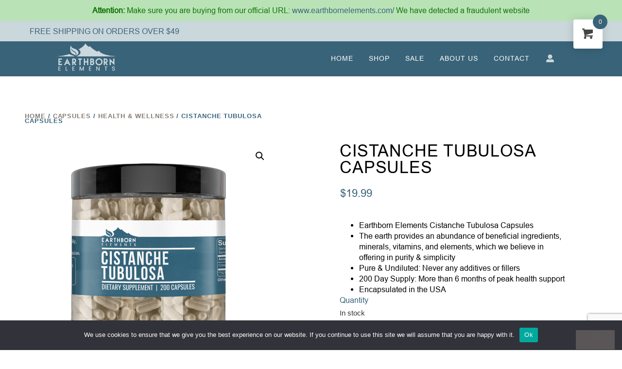

--- FILE ---
content_type: text/html; charset=utf-8
request_url: https://www.google.com/recaptcha/api2/anchor?ar=1&k=6Ldz2F0qAAAAALvLt_14hdTelxapEQ7RBvjpQiKS&co=aHR0cHM6Ly9lYXJ0aGJvcm5lbGVtZW50cy5jb206NDQz&hl=en&v=PoyoqOPhxBO7pBk68S4YbpHZ&size=invisible&anchor-ms=20000&execute-ms=30000&cb=kd073hw90ds
body_size: 48758
content:
<!DOCTYPE HTML><html dir="ltr" lang="en"><head><meta http-equiv="Content-Type" content="text/html; charset=UTF-8">
<meta http-equiv="X-UA-Compatible" content="IE=edge">
<title>reCAPTCHA</title>
<style type="text/css">
/* cyrillic-ext */
@font-face {
  font-family: 'Roboto';
  font-style: normal;
  font-weight: 400;
  font-stretch: 100%;
  src: url(//fonts.gstatic.com/s/roboto/v48/KFO7CnqEu92Fr1ME7kSn66aGLdTylUAMa3GUBHMdazTgWw.woff2) format('woff2');
  unicode-range: U+0460-052F, U+1C80-1C8A, U+20B4, U+2DE0-2DFF, U+A640-A69F, U+FE2E-FE2F;
}
/* cyrillic */
@font-face {
  font-family: 'Roboto';
  font-style: normal;
  font-weight: 400;
  font-stretch: 100%;
  src: url(//fonts.gstatic.com/s/roboto/v48/KFO7CnqEu92Fr1ME7kSn66aGLdTylUAMa3iUBHMdazTgWw.woff2) format('woff2');
  unicode-range: U+0301, U+0400-045F, U+0490-0491, U+04B0-04B1, U+2116;
}
/* greek-ext */
@font-face {
  font-family: 'Roboto';
  font-style: normal;
  font-weight: 400;
  font-stretch: 100%;
  src: url(//fonts.gstatic.com/s/roboto/v48/KFO7CnqEu92Fr1ME7kSn66aGLdTylUAMa3CUBHMdazTgWw.woff2) format('woff2');
  unicode-range: U+1F00-1FFF;
}
/* greek */
@font-face {
  font-family: 'Roboto';
  font-style: normal;
  font-weight: 400;
  font-stretch: 100%;
  src: url(//fonts.gstatic.com/s/roboto/v48/KFO7CnqEu92Fr1ME7kSn66aGLdTylUAMa3-UBHMdazTgWw.woff2) format('woff2');
  unicode-range: U+0370-0377, U+037A-037F, U+0384-038A, U+038C, U+038E-03A1, U+03A3-03FF;
}
/* math */
@font-face {
  font-family: 'Roboto';
  font-style: normal;
  font-weight: 400;
  font-stretch: 100%;
  src: url(//fonts.gstatic.com/s/roboto/v48/KFO7CnqEu92Fr1ME7kSn66aGLdTylUAMawCUBHMdazTgWw.woff2) format('woff2');
  unicode-range: U+0302-0303, U+0305, U+0307-0308, U+0310, U+0312, U+0315, U+031A, U+0326-0327, U+032C, U+032F-0330, U+0332-0333, U+0338, U+033A, U+0346, U+034D, U+0391-03A1, U+03A3-03A9, U+03B1-03C9, U+03D1, U+03D5-03D6, U+03F0-03F1, U+03F4-03F5, U+2016-2017, U+2034-2038, U+203C, U+2040, U+2043, U+2047, U+2050, U+2057, U+205F, U+2070-2071, U+2074-208E, U+2090-209C, U+20D0-20DC, U+20E1, U+20E5-20EF, U+2100-2112, U+2114-2115, U+2117-2121, U+2123-214F, U+2190, U+2192, U+2194-21AE, U+21B0-21E5, U+21F1-21F2, U+21F4-2211, U+2213-2214, U+2216-22FF, U+2308-230B, U+2310, U+2319, U+231C-2321, U+2336-237A, U+237C, U+2395, U+239B-23B7, U+23D0, U+23DC-23E1, U+2474-2475, U+25AF, U+25B3, U+25B7, U+25BD, U+25C1, U+25CA, U+25CC, U+25FB, U+266D-266F, U+27C0-27FF, U+2900-2AFF, U+2B0E-2B11, U+2B30-2B4C, U+2BFE, U+3030, U+FF5B, U+FF5D, U+1D400-1D7FF, U+1EE00-1EEFF;
}
/* symbols */
@font-face {
  font-family: 'Roboto';
  font-style: normal;
  font-weight: 400;
  font-stretch: 100%;
  src: url(//fonts.gstatic.com/s/roboto/v48/KFO7CnqEu92Fr1ME7kSn66aGLdTylUAMaxKUBHMdazTgWw.woff2) format('woff2');
  unicode-range: U+0001-000C, U+000E-001F, U+007F-009F, U+20DD-20E0, U+20E2-20E4, U+2150-218F, U+2190, U+2192, U+2194-2199, U+21AF, U+21E6-21F0, U+21F3, U+2218-2219, U+2299, U+22C4-22C6, U+2300-243F, U+2440-244A, U+2460-24FF, U+25A0-27BF, U+2800-28FF, U+2921-2922, U+2981, U+29BF, U+29EB, U+2B00-2BFF, U+4DC0-4DFF, U+FFF9-FFFB, U+10140-1018E, U+10190-1019C, U+101A0, U+101D0-101FD, U+102E0-102FB, U+10E60-10E7E, U+1D2C0-1D2D3, U+1D2E0-1D37F, U+1F000-1F0FF, U+1F100-1F1AD, U+1F1E6-1F1FF, U+1F30D-1F30F, U+1F315, U+1F31C, U+1F31E, U+1F320-1F32C, U+1F336, U+1F378, U+1F37D, U+1F382, U+1F393-1F39F, U+1F3A7-1F3A8, U+1F3AC-1F3AF, U+1F3C2, U+1F3C4-1F3C6, U+1F3CA-1F3CE, U+1F3D4-1F3E0, U+1F3ED, U+1F3F1-1F3F3, U+1F3F5-1F3F7, U+1F408, U+1F415, U+1F41F, U+1F426, U+1F43F, U+1F441-1F442, U+1F444, U+1F446-1F449, U+1F44C-1F44E, U+1F453, U+1F46A, U+1F47D, U+1F4A3, U+1F4B0, U+1F4B3, U+1F4B9, U+1F4BB, U+1F4BF, U+1F4C8-1F4CB, U+1F4D6, U+1F4DA, U+1F4DF, U+1F4E3-1F4E6, U+1F4EA-1F4ED, U+1F4F7, U+1F4F9-1F4FB, U+1F4FD-1F4FE, U+1F503, U+1F507-1F50B, U+1F50D, U+1F512-1F513, U+1F53E-1F54A, U+1F54F-1F5FA, U+1F610, U+1F650-1F67F, U+1F687, U+1F68D, U+1F691, U+1F694, U+1F698, U+1F6AD, U+1F6B2, U+1F6B9-1F6BA, U+1F6BC, U+1F6C6-1F6CF, U+1F6D3-1F6D7, U+1F6E0-1F6EA, U+1F6F0-1F6F3, U+1F6F7-1F6FC, U+1F700-1F7FF, U+1F800-1F80B, U+1F810-1F847, U+1F850-1F859, U+1F860-1F887, U+1F890-1F8AD, U+1F8B0-1F8BB, U+1F8C0-1F8C1, U+1F900-1F90B, U+1F93B, U+1F946, U+1F984, U+1F996, U+1F9E9, U+1FA00-1FA6F, U+1FA70-1FA7C, U+1FA80-1FA89, U+1FA8F-1FAC6, U+1FACE-1FADC, U+1FADF-1FAE9, U+1FAF0-1FAF8, U+1FB00-1FBFF;
}
/* vietnamese */
@font-face {
  font-family: 'Roboto';
  font-style: normal;
  font-weight: 400;
  font-stretch: 100%;
  src: url(//fonts.gstatic.com/s/roboto/v48/KFO7CnqEu92Fr1ME7kSn66aGLdTylUAMa3OUBHMdazTgWw.woff2) format('woff2');
  unicode-range: U+0102-0103, U+0110-0111, U+0128-0129, U+0168-0169, U+01A0-01A1, U+01AF-01B0, U+0300-0301, U+0303-0304, U+0308-0309, U+0323, U+0329, U+1EA0-1EF9, U+20AB;
}
/* latin-ext */
@font-face {
  font-family: 'Roboto';
  font-style: normal;
  font-weight: 400;
  font-stretch: 100%;
  src: url(//fonts.gstatic.com/s/roboto/v48/KFO7CnqEu92Fr1ME7kSn66aGLdTylUAMa3KUBHMdazTgWw.woff2) format('woff2');
  unicode-range: U+0100-02BA, U+02BD-02C5, U+02C7-02CC, U+02CE-02D7, U+02DD-02FF, U+0304, U+0308, U+0329, U+1D00-1DBF, U+1E00-1E9F, U+1EF2-1EFF, U+2020, U+20A0-20AB, U+20AD-20C0, U+2113, U+2C60-2C7F, U+A720-A7FF;
}
/* latin */
@font-face {
  font-family: 'Roboto';
  font-style: normal;
  font-weight: 400;
  font-stretch: 100%;
  src: url(//fonts.gstatic.com/s/roboto/v48/KFO7CnqEu92Fr1ME7kSn66aGLdTylUAMa3yUBHMdazQ.woff2) format('woff2');
  unicode-range: U+0000-00FF, U+0131, U+0152-0153, U+02BB-02BC, U+02C6, U+02DA, U+02DC, U+0304, U+0308, U+0329, U+2000-206F, U+20AC, U+2122, U+2191, U+2193, U+2212, U+2215, U+FEFF, U+FFFD;
}
/* cyrillic-ext */
@font-face {
  font-family: 'Roboto';
  font-style: normal;
  font-weight: 500;
  font-stretch: 100%;
  src: url(//fonts.gstatic.com/s/roboto/v48/KFO7CnqEu92Fr1ME7kSn66aGLdTylUAMa3GUBHMdazTgWw.woff2) format('woff2');
  unicode-range: U+0460-052F, U+1C80-1C8A, U+20B4, U+2DE0-2DFF, U+A640-A69F, U+FE2E-FE2F;
}
/* cyrillic */
@font-face {
  font-family: 'Roboto';
  font-style: normal;
  font-weight: 500;
  font-stretch: 100%;
  src: url(//fonts.gstatic.com/s/roboto/v48/KFO7CnqEu92Fr1ME7kSn66aGLdTylUAMa3iUBHMdazTgWw.woff2) format('woff2');
  unicode-range: U+0301, U+0400-045F, U+0490-0491, U+04B0-04B1, U+2116;
}
/* greek-ext */
@font-face {
  font-family: 'Roboto';
  font-style: normal;
  font-weight: 500;
  font-stretch: 100%;
  src: url(//fonts.gstatic.com/s/roboto/v48/KFO7CnqEu92Fr1ME7kSn66aGLdTylUAMa3CUBHMdazTgWw.woff2) format('woff2');
  unicode-range: U+1F00-1FFF;
}
/* greek */
@font-face {
  font-family: 'Roboto';
  font-style: normal;
  font-weight: 500;
  font-stretch: 100%;
  src: url(//fonts.gstatic.com/s/roboto/v48/KFO7CnqEu92Fr1ME7kSn66aGLdTylUAMa3-UBHMdazTgWw.woff2) format('woff2');
  unicode-range: U+0370-0377, U+037A-037F, U+0384-038A, U+038C, U+038E-03A1, U+03A3-03FF;
}
/* math */
@font-face {
  font-family: 'Roboto';
  font-style: normal;
  font-weight: 500;
  font-stretch: 100%;
  src: url(//fonts.gstatic.com/s/roboto/v48/KFO7CnqEu92Fr1ME7kSn66aGLdTylUAMawCUBHMdazTgWw.woff2) format('woff2');
  unicode-range: U+0302-0303, U+0305, U+0307-0308, U+0310, U+0312, U+0315, U+031A, U+0326-0327, U+032C, U+032F-0330, U+0332-0333, U+0338, U+033A, U+0346, U+034D, U+0391-03A1, U+03A3-03A9, U+03B1-03C9, U+03D1, U+03D5-03D6, U+03F0-03F1, U+03F4-03F5, U+2016-2017, U+2034-2038, U+203C, U+2040, U+2043, U+2047, U+2050, U+2057, U+205F, U+2070-2071, U+2074-208E, U+2090-209C, U+20D0-20DC, U+20E1, U+20E5-20EF, U+2100-2112, U+2114-2115, U+2117-2121, U+2123-214F, U+2190, U+2192, U+2194-21AE, U+21B0-21E5, U+21F1-21F2, U+21F4-2211, U+2213-2214, U+2216-22FF, U+2308-230B, U+2310, U+2319, U+231C-2321, U+2336-237A, U+237C, U+2395, U+239B-23B7, U+23D0, U+23DC-23E1, U+2474-2475, U+25AF, U+25B3, U+25B7, U+25BD, U+25C1, U+25CA, U+25CC, U+25FB, U+266D-266F, U+27C0-27FF, U+2900-2AFF, U+2B0E-2B11, U+2B30-2B4C, U+2BFE, U+3030, U+FF5B, U+FF5D, U+1D400-1D7FF, U+1EE00-1EEFF;
}
/* symbols */
@font-face {
  font-family: 'Roboto';
  font-style: normal;
  font-weight: 500;
  font-stretch: 100%;
  src: url(//fonts.gstatic.com/s/roboto/v48/KFO7CnqEu92Fr1ME7kSn66aGLdTylUAMaxKUBHMdazTgWw.woff2) format('woff2');
  unicode-range: U+0001-000C, U+000E-001F, U+007F-009F, U+20DD-20E0, U+20E2-20E4, U+2150-218F, U+2190, U+2192, U+2194-2199, U+21AF, U+21E6-21F0, U+21F3, U+2218-2219, U+2299, U+22C4-22C6, U+2300-243F, U+2440-244A, U+2460-24FF, U+25A0-27BF, U+2800-28FF, U+2921-2922, U+2981, U+29BF, U+29EB, U+2B00-2BFF, U+4DC0-4DFF, U+FFF9-FFFB, U+10140-1018E, U+10190-1019C, U+101A0, U+101D0-101FD, U+102E0-102FB, U+10E60-10E7E, U+1D2C0-1D2D3, U+1D2E0-1D37F, U+1F000-1F0FF, U+1F100-1F1AD, U+1F1E6-1F1FF, U+1F30D-1F30F, U+1F315, U+1F31C, U+1F31E, U+1F320-1F32C, U+1F336, U+1F378, U+1F37D, U+1F382, U+1F393-1F39F, U+1F3A7-1F3A8, U+1F3AC-1F3AF, U+1F3C2, U+1F3C4-1F3C6, U+1F3CA-1F3CE, U+1F3D4-1F3E0, U+1F3ED, U+1F3F1-1F3F3, U+1F3F5-1F3F7, U+1F408, U+1F415, U+1F41F, U+1F426, U+1F43F, U+1F441-1F442, U+1F444, U+1F446-1F449, U+1F44C-1F44E, U+1F453, U+1F46A, U+1F47D, U+1F4A3, U+1F4B0, U+1F4B3, U+1F4B9, U+1F4BB, U+1F4BF, U+1F4C8-1F4CB, U+1F4D6, U+1F4DA, U+1F4DF, U+1F4E3-1F4E6, U+1F4EA-1F4ED, U+1F4F7, U+1F4F9-1F4FB, U+1F4FD-1F4FE, U+1F503, U+1F507-1F50B, U+1F50D, U+1F512-1F513, U+1F53E-1F54A, U+1F54F-1F5FA, U+1F610, U+1F650-1F67F, U+1F687, U+1F68D, U+1F691, U+1F694, U+1F698, U+1F6AD, U+1F6B2, U+1F6B9-1F6BA, U+1F6BC, U+1F6C6-1F6CF, U+1F6D3-1F6D7, U+1F6E0-1F6EA, U+1F6F0-1F6F3, U+1F6F7-1F6FC, U+1F700-1F7FF, U+1F800-1F80B, U+1F810-1F847, U+1F850-1F859, U+1F860-1F887, U+1F890-1F8AD, U+1F8B0-1F8BB, U+1F8C0-1F8C1, U+1F900-1F90B, U+1F93B, U+1F946, U+1F984, U+1F996, U+1F9E9, U+1FA00-1FA6F, U+1FA70-1FA7C, U+1FA80-1FA89, U+1FA8F-1FAC6, U+1FACE-1FADC, U+1FADF-1FAE9, U+1FAF0-1FAF8, U+1FB00-1FBFF;
}
/* vietnamese */
@font-face {
  font-family: 'Roboto';
  font-style: normal;
  font-weight: 500;
  font-stretch: 100%;
  src: url(//fonts.gstatic.com/s/roboto/v48/KFO7CnqEu92Fr1ME7kSn66aGLdTylUAMa3OUBHMdazTgWw.woff2) format('woff2');
  unicode-range: U+0102-0103, U+0110-0111, U+0128-0129, U+0168-0169, U+01A0-01A1, U+01AF-01B0, U+0300-0301, U+0303-0304, U+0308-0309, U+0323, U+0329, U+1EA0-1EF9, U+20AB;
}
/* latin-ext */
@font-face {
  font-family: 'Roboto';
  font-style: normal;
  font-weight: 500;
  font-stretch: 100%;
  src: url(//fonts.gstatic.com/s/roboto/v48/KFO7CnqEu92Fr1ME7kSn66aGLdTylUAMa3KUBHMdazTgWw.woff2) format('woff2');
  unicode-range: U+0100-02BA, U+02BD-02C5, U+02C7-02CC, U+02CE-02D7, U+02DD-02FF, U+0304, U+0308, U+0329, U+1D00-1DBF, U+1E00-1E9F, U+1EF2-1EFF, U+2020, U+20A0-20AB, U+20AD-20C0, U+2113, U+2C60-2C7F, U+A720-A7FF;
}
/* latin */
@font-face {
  font-family: 'Roboto';
  font-style: normal;
  font-weight: 500;
  font-stretch: 100%;
  src: url(//fonts.gstatic.com/s/roboto/v48/KFO7CnqEu92Fr1ME7kSn66aGLdTylUAMa3yUBHMdazQ.woff2) format('woff2');
  unicode-range: U+0000-00FF, U+0131, U+0152-0153, U+02BB-02BC, U+02C6, U+02DA, U+02DC, U+0304, U+0308, U+0329, U+2000-206F, U+20AC, U+2122, U+2191, U+2193, U+2212, U+2215, U+FEFF, U+FFFD;
}
/* cyrillic-ext */
@font-face {
  font-family: 'Roboto';
  font-style: normal;
  font-weight: 900;
  font-stretch: 100%;
  src: url(//fonts.gstatic.com/s/roboto/v48/KFO7CnqEu92Fr1ME7kSn66aGLdTylUAMa3GUBHMdazTgWw.woff2) format('woff2');
  unicode-range: U+0460-052F, U+1C80-1C8A, U+20B4, U+2DE0-2DFF, U+A640-A69F, U+FE2E-FE2F;
}
/* cyrillic */
@font-face {
  font-family: 'Roboto';
  font-style: normal;
  font-weight: 900;
  font-stretch: 100%;
  src: url(//fonts.gstatic.com/s/roboto/v48/KFO7CnqEu92Fr1ME7kSn66aGLdTylUAMa3iUBHMdazTgWw.woff2) format('woff2');
  unicode-range: U+0301, U+0400-045F, U+0490-0491, U+04B0-04B1, U+2116;
}
/* greek-ext */
@font-face {
  font-family: 'Roboto';
  font-style: normal;
  font-weight: 900;
  font-stretch: 100%;
  src: url(//fonts.gstatic.com/s/roboto/v48/KFO7CnqEu92Fr1ME7kSn66aGLdTylUAMa3CUBHMdazTgWw.woff2) format('woff2');
  unicode-range: U+1F00-1FFF;
}
/* greek */
@font-face {
  font-family: 'Roboto';
  font-style: normal;
  font-weight: 900;
  font-stretch: 100%;
  src: url(//fonts.gstatic.com/s/roboto/v48/KFO7CnqEu92Fr1ME7kSn66aGLdTylUAMa3-UBHMdazTgWw.woff2) format('woff2');
  unicode-range: U+0370-0377, U+037A-037F, U+0384-038A, U+038C, U+038E-03A1, U+03A3-03FF;
}
/* math */
@font-face {
  font-family: 'Roboto';
  font-style: normal;
  font-weight: 900;
  font-stretch: 100%;
  src: url(//fonts.gstatic.com/s/roboto/v48/KFO7CnqEu92Fr1ME7kSn66aGLdTylUAMawCUBHMdazTgWw.woff2) format('woff2');
  unicode-range: U+0302-0303, U+0305, U+0307-0308, U+0310, U+0312, U+0315, U+031A, U+0326-0327, U+032C, U+032F-0330, U+0332-0333, U+0338, U+033A, U+0346, U+034D, U+0391-03A1, U+03A3-03A9, U+03B1-03C9, U+03D1, U+03D5-03D6, U+03F0-03F1, U+03F4-03F5, U+2016-2017, U+2034-2038, U+203C, U+2040, U+2043, U+2047, U+2050, U+2057, U+205F, U+2070-2071, U+2074-208E, U+2090-209C, U+20D0-20DC, U+20E1, U+20E5-20EF, U+2100-2112, U+2114-2115, U+2117-2121, U+2123-214F, U+2190, U+2192, U+2194-21AE, U+21B0-21E5, U+21F1-21F2, U+21F4-2211, U+2213-2214, U+2216-22FF, U+2308-230B, U+2310, U+2319, U+231C-2321, U+2336-237A, U+237C, U+2395, U+239B-23B7, U+23D0, U+23DC-23E1, U+2474-2475, U+25AF, U+25B3, U+25B7, U+25BD, U+25C1, U+25CA, U+25CC, U+25FB, U+266D-266F, U+27C0-27FF, U+2900-2AFF, U+2B0E-2B11, U+2B30-2B4C, U+2BFE, U+3030, U+FF5B, U+FF5D, U+1D400-1D7FF, U+1EE00-1EEFF;
}
/* symbols */
@font-face {
  font-family: 'Roboto';
  font-style: normal;
  font-weight: 900;
  font-stretch: 100%;
  src: url(//fonts.gstatic.com/s/roboto/v48/KFO7CnqEu92Fr1ME7kSn66aGLdTylUAMaxKUBHMdazTgWw.woff2) format('woff2');
  unicode-range: U+0001-000C, U+000E-001F, U+007F-009F, U+20DD-20E0, U+20E2-20E4, U+2150-218F, U+2190, U+2192, U+2194-2199, U+21AF, U+21E6-21F0, U+21F3, U+2218-2219, U+2299, U+22C4-22C6, U+2300-243F, U+2440-244A, U+2460-24FF, U+25A0-27BF, U+2800-28FF, U+2921-2922, U+2981, U+29BF, U+29EB, U+2B00-2BFF, U+4DC0-4DFF, U+FFF9-FFFB, U+10140-1018E, U+10190-1019C, U+101A0, U+101D0-101FD, U+102E0-102FB, U+10E60-10E7E, U+1D2C0-1D2D3, U+1D2E0-1D37F, U+1F000-1F0FF, U+1F100-1F1AD, U+1F1E6-1F1FF, U+1F30D-1F30F, U+1F315, U+1F31C, U+1F31E, U+1F320-1F32C, U+1F336, U+1F378, U+1F37D, U+1F382, U+1F393-1F39F, U+1F3A7-1F3A8, U+1F3AC-1F3AF, U+1F3C2, U+1F3C4-1F3C6, U+1F3CA-1F3CE, U+1F3D4-1F3E0, U+1F3ED, U+1F3F1-1F3F3, U+1F3F5-1F3F7, U+1F408, U+1F415, U+1F41F, U+1F426, U+1F43F, U+1F441-1F442, U+1F444, U+1F446-1F449, U+1F44C-1F44E, U+1F453, U+1F46A, U+1F47D, U+1F4A3, U+1F4B0, U+1F4B3, U+1F4B9, U+1F4BB, U+1F4BF, U+1F4C8-1F4CB, U+1F4D6, U+1F4DA, U+1F4DF, U+1F4E3-1F4E6, U+1F4EA-1F4ED, U+1F4F7, U+1F4F9-1F4FB, U+1F4FD-1F4FE, U+1F503, U+1F507-1F50B, U+1F50D, U+1F512-1F513, U+1F53E-1F54A, U+1F54F-1F5FA, U+1F610, U+1F650-1F67F, U+1F687, U+1F68D, U+1F691, U+1F694, U+1F698, U+1F6AD, U+1F6B2, U+1F6B9-1F6BA, U+1F6BC, U+1F6C6-1F6CF, U+1F6D3-1F6D7, U+1F6E0-1F6EA, U+1F6F0-1F6F3, U+1F6F7-1F6FC, U+1F700-1F7FF, U+1F800-1F80B, U+1F810-1F847, U+1F850-1F859, U+1F860-1F887, U+1F890-1F8AD, U+1F8B0-1F8BB, U+1F8C0-1F8C1, U+1F900-1F90B, U+1F93B, U+1F946, U+1F984, U+1F996, U+1F9E9, U+1FA00-1FA6F, U+1FA70-1FA7C, U+1FA80-1FA89, U+1FA8F-1FAC6, U+1FACE-1FADC, U+1FADF-1FAE9, U+1FAF0-1FAF8, U+1FB00-1FBFF;
}
/* vietnamese */
@font-face {
  font-family: 'Roboto';
  font-style: normal;
  font-weight: 900;
  font-stretch: 100%;
  src: url(//fonts.gstatic.com/s/roboto/v48/KFO7CnqEu92Fr1ME7kSn66aGLdTylUAMa3OUBHMdazTgWw.woff2) format('woff2');
  unicode-range: U+0102-0103, U+0110-0111, U+0128-0129, U+0168-0169, U+01A0-01A1, U+01AF-01B0, U+0300-0301, U+0303-0304, U+0308-0309, U+0323, U+0329, U+1EA0-1EF9, U+20AB;
}
/* latin-ext */
@font-face {
  font-family: 'Roboto';
  font-style: normal;
  font-weight: 900;
  font-stretch: 100%;
  src: url(//fonts.gstatic.com/s/roboto/v48/KFO7CnqEu92Fr1ME7kSn66aGLdTylUAMa3KUBHMdazTgWw.woff2) format('woff2');
  unicode-range: U+0100-02BA, U+02BD-02C5, U+02C7-02CC, U+02CE-02D7, U+02DD-02FF, U+0304, U+0308, U+0329, U+1D00-1DBF, U+1E00-1E9F, U+1EF2-1EFF, U+2020, U+20A0-20AB, U+20AD-20C0, U+2113, U+2C60-2C7F, U+A720-A7FF;
}
/* latin */
@font-face {
  font-family: 'Roboto';
  font-style: normal;
  font-weight: 900;
  font-stretch: 100%;
  src: url(//fonts.gstatic.com/s/roboto/v48/KFO7CnqEu92Fr1ME7kSn66aGLdTylUAMa3yUBHMdazQ.woff2) format('woff2');
  unicode-range: U+0000-00FF, U+0131, U+0152-0153, U+02BB-02BC, U+02C6, U+02DA, U+02DC, U+0304, U+0308, U+0329, U+2000-206F, U+20AC, U+2122, U+2191, U+2193, U+2212, U+2215, U+FEFF, U+FFFD;
}

</style>
<link rel="stylesheet" type="text/css" href="https://www.gstatic.com/recaptcha/releases/PoyoqOPhxBO7pBk68S4YbpHZ/styles__ltr.css">
<script nonce="5CKym47oh2hoTyrIX6UndQ" type="text/javascript">window['__recaptcha_api'] = 'https://www.google.com/recaptcha/api2/';</script>
<script type="text/javascript" src="https://www.gstatic.com/recaptcha/releases/PoyoqOPhxBO7pBk68S4YbpHZ/recaptcha__en.js" nonce="5CKym47oh2hoTyrIX6UndQ">
      
    </script></head>
<body><div id="rc-anchor-alert" class="rc-anchor-alert"></div>
<input type="hidden" id="recaptcha-token" value="[base64]">
<script type="text/javascript" nonce="5CKym47oh2hoTyrIX6UndQ">
      recaptcha.anchor.Main.init("[\x22ainput\x22,[\x22bgdata\x22,\x22\x22,\[base64]/[base64]/[base64]/bmV3IHJbeF0oY1swXSk6RT09Mj9uZXcgclt4XShjWzBdLGNbMV0pOkU9PTM/bmV3IHJbeF0oY1swXSxjWzFdLGNbMl0pOkU9PTQ/[base64]/[base64]/[base64]/[base64]/[base64]/[base64]/[base64]/[base64]\x22,\[base64]\x22,\[base64]/Dg8Kawox4biPCl1Z3wqcNB8OGwovCtHBjC1rCh8KmM8OkAhQhw4rCmU/[base64]/w5vChl3CqsKbN8KrwqXCg2jDiWLCvsKPbXpVwrImWTrCunLDiQDCqcK6JDRjwr7DslPCvcO8w4PDhcKZJQ8Re8Olwq7CnyzDl8KhMWl+w5Qcwo3DkU3DrghSIMO5w6nCosOxIEvDv8KMXDnDjcOdUyjCqcOHWVnCrHUqPMK5RMObwpHCr8KowoTCul/DicKZwo1zW8OlwodXwpPCinXCuxXDncKfPgjCoArCrcOjMELDk8OEw6nCqntUPsO4Rw/DlsKCesOpZMK8w6k0woF+woXCkcKhworCtsKUwposwqTCrcOpwr/DpFPDpFdXKDpCUCRGw4RqN8O7wq9CwpzDl3QEHWjCg3cww6UXwphNw7TDlQ7Cl28Ww5/[base64]/DlyrDthrCq8Ojwp4APy3Dq2PDqMKla8O+w4M+w6I2w6TCrsOnwr5zUDHCnQ9KQRkcwofDlsK5FsOZwq/CvT5ZwpAjAzfDs8O4QMOqPcK4esKDw4zConFbw4fCtsKqwr5FwrbCuUnDjcKYcMO2w611wqjCmxPCi1pbYTrCgsKHw71kUE/Cg0/[base64]/CrMOHSMKmUQ3Dj2cfw5IMwrfCksORQ0tHw6LDhcKCAUPDhMKWw6/CjljDvcK9wqkgD8K4w6BrWArDlcK5wpfDpA/[base64]/DkMK/UyQawqYow5PDpsK9cMOmbmnCqW8Lw5s/[base64]/[base64]/[base64]/DsMOmUR0pw495wo/CpwLCqjPDnBPCtcObwqrCqMK2A8Oxw5hoMsOew7o+wrZuYMOPHwPChCgZwqzDmMKQw5XDiW3CrVbCsCcaNsO7ZsKlARLDqMOYw4NFw5E9HRLDiT/CscKGwpDCtcKYwojDhsKCw6DCu37Clx46KAHChgBRw4jDsMOPBkQwMg4ow7fDssOUwoAAYcOQHsK1Ln9HwpfDj8OLw5vCisO6GGvCtsK4w7Qow7LCvT9tFsKkw7sxDxnDlsK1McOnAwrDmF8FF1hafcOwW8KpwpoFM8Oowp/CtDRBw6vDvcOdwqXDgMKowofCmcKzb8KXQcOxw4Zif8KqwphJBcOPworCgsO1OMKawpcGKcOpwp0+wpXDl8KXLcOsW1/Dkz1wecODw41OwqZtw7ICw51cwpjDnHMGQsO0JsOtwqUzwqzDmsOtIMKDbS7DgcKSwozCmcK1w70RJMKYw4/DuBIfO8OZwrE9DDBLaMO4wqhMDDBNwpYgw4JuwoDDoMKiw7ppw7BNw7HCmzxPWsKQw5PCqsKhw6DDuyHCmcKUF0QRw5giaMKNw69JJkrCkVDCiFUDwqHCoR/DvFbClsKgacO+woR1wpDCoHzCuD7DhcKhLxHDvsOid8KGw5rDmFkwP23ChsO2eFLCjXF6w4HDm8KUXUfDo8Ovw58Ywo45ZMKiD8KoYEXDnHHCixsMw5tfemTCo8KNw6HCusOtw7nCncOCw4ArwqRlwo7Cp8Oqw4HCgMO/woQnw5vCmg3CkmZiwonDssKGw5rDvMOZwr/DtsKyVG3Cs8KRU1cJDsKIM8KhRyXDuMKMw7tvw6vCvMOEwrfDuA57F8K2RsOiwrnCrcK7KhzCsARGw7TDt8KlwojDpcKnwqEYw7UMwpTDn8Okw6rDosKZIsKRRnrDu8KZDcKRVmjChMOiNk/DicO1S0/CtsKTTMOebcO3wqoMw5IUwp02wqbDgRrCmsOOdcKxw73DphDDpwc+EC7Ct0MIKXLDpWXCj0nDqzXDj8Kcw7JMw5/CicOdwrYNw6gjbG89wpctJcO2dsOgNsKDwokZw6Qdw6PDihbDqsK3fcKjw77Cp8KDw5BlQ13CgD7CpcOTw6LDvCUEZgxzwrRYA8K9w7pLUsOfw7YOwq4KdMO3aFZbw5HCqsOHc8O1wrcUOibCjl3CkkHCniwIVw/DtmvDpsO6Mn0Ow6Q9wp3Dn0VudDcqYMK7NyvCtMOTesOgwq9rTMOsw4klw5/Dk8OOw4Qcw5EQw60vf8KZw7QxEkTDmAEDwpcww5vChsOefzcOS8KPO3nDj27CuVdmFxM0wpw9wq7ClB3CpgjDuUc3wq/Cj2PDgU5NwpQHwr/CnzTDnsKUwrQ8FmYQNMOYw7/CuMOIwrjDosOww4LCvn0iKcOswqBnwpDDjcKsdRZnwp3Di2YbScKOw7vCp8O+LMOGwr4Te8KOKcKXa3kAw4kGH8OBw5nDsBPCh8KUTCYUUzwcw5TCghBPwqTDrh9MeMKpwqNkFsOuw4fDjWTDrMOewqrDrE1nMAjDn8K8MUbDiFtXYxvDj8O5woHDp8OUwq/Doh3CssKFbDHDo8KMwpg6w7fDuCRPw6oYA8KPLsK/wrzDjMKJVGFFw5nDtwkMcBJmb8ODwplFZcOmw7DCt37DrEhqWcOuRR/CncOaw4nDisKTwp3CumAeZ1scWy8kHsKWw5hxelLDqsKHK8K/aRrCtzDCsGfCj8Ocw4DDuXTDucKCw6DCpsOwCcKUJsOEMxLCsiQGMMKaw4bDm8K/wofDlcKmw7k3woFdw5rDh8KdXsKRwo3Cv2HCvMKYVXjDscOQwoAVHDrCgsK7ccOtK8KEwqDCucKDeUjDvFzCuMKRw7IUwpRnw7dbcFoWBxh0woPCpB7DrBx3TzN+w6sjZFEwHsOiIUBZw7AhPSMIwrAOdcKCLsKHfz3DqEDDlcKUw7vCqmzCl8OWFRIGEzbCkcKUw4/Dr8KnR8KWLsOTw7LCjEbDpcKUXm7CpcKjMsOfwo/DtMOoaBrCtwDDu0LDhsOSacO0ccOXYsOqwo4bJMOnwrjCs8OIWzDCmgMvwrPColMKwqRhw7nDuMK1w4cyNcOIwpvDgE/Dsz3DrMKMNmdueMOrw7zDg8KZEHJ/w4LCi8ONwrZoKcOcw6bDvExyw4PDmQ0EwqzDli0jwpZWBcKdwrUkw59yRcOhZjvCmCpCWcKUwrTCk8Opw4jCtsK2wrdCEWzCssOBwoHDgD5wcsKFw6BKUcKaw6hlbsKEw6zDiiU/w4hRwrXDihJhacKVw67CssOycMKRwr7DucO5eMO8wqjDhCR1aDIgQALDuMOsw6Fmb8KnNTIJw7TDsTnCoBvDk1haWcKjw7tAbsKiwqJuw7TDhsO0aj7Dg8K+UV3ClFfCisO5McOIw6HCsXoyw5XCpMONw4nCgcK9woHCikwkOsO+JmZrw5vCnsKCwozDvMOlwq/DsMKvwrsjw5dGUsKBw73CogAAeXIkwpAHcsKZwoXCrMKuw5xKwpXCpsOgb8OywojCjcKab1PDgMOCwocWw5UQw6ZLYFdSw7IwJmEPe8KPa3bCs1FlWCMDw7zDqsKcQ8KhR8KLw6UGwpc7w47Cg8K5w67Cr8KWFybDinjDiwxdfx/CmMOmwqo5U28Ow5PCnXpUwqfCkcKPMcOWwrEMwp52wrtywpJWwp/CgxPCvU7CkwrDrh7CgSx3P8OmD8KmWH7DhHnDuy0kHsK0wqrCpcKgw6QObcOsBMOTwpXClMKveRDDqcKawrITwrcbw5jCkMKwMEfDjcKrIcOOw6DCosK1wp8MwoMcBhLDs8KcP3TCthHCo2oIb2JIVcKTw5vCumAUa2/DjsO7CcKPYMOnLhQIclU1Cy/CjlPDiMK0w4rCosKRwqw6w7DDmhnDuFvCkxHCi8Omw4HCi8K4wpFqwpM8B2pKSHZfw4HDi2/DnijDiQ7CrsKIIAJbWEhHwpUCwoN4ecKuw7xeTFTCgcOmw4nChsOMQcO3NMK0w7/[base64]/DsEQiUMO5w6DCkgYbOsKSwq9xwpIqESpUwpNJPTQIwro2wp0xD0F0wozDqMKvwpQcwrs2Fy/[base64]/[base64]/CqAjCrcKLTMOpasK+YjQ2wqXDtE7Cs8OMFsOHMcKXeRJycsOtRcOuXz/DkgZQX8K4w7PDqcOxw7HCok87w6Aqw4h/w5NGwrbClALDnXchw5LDghnCo8OVfg4Kw4NEwqI7wqoMO8KAwowtO8KLwojDncOyeMKgLgx/w5/DjMKrORJrMX7CpsKqw5rCrSbDjT7CvMKQJmnDnsOMw6/DtgcacMOOw7QiSmsMfsOnw4PDjD/DqzM1wpVMIsKoFCRBwo/Du8OVRVkTWS3DjsKJTmHDjzXDm8KUYMOgBkADw58JBcK4wojDrihnIcO2GcKgPlfCtMOMwpVzw4HDoULDvsKiwoYnbwg3w7zDtcOwwoU+w5JNGsO9Fhl/wp7CmMKJO0/DtgzCpg5GEMOGw5ZFFcK4X35uw7bDgwRNfMK0VsOlwqLDmMOICMKJwqzDglHCm8OHDF87cgoIV2DDgCXDkMKFB8OLD8O8UkDDl000YCQEG8OGw6gdwq/DqCY1W3ZdGcKAw71LeTpYR3M/w7JGw5hwNXJFUcKNw69uw74qb14/L15tcQHCicKLGUchwonDtcKhN8KIJFrDoT/DsBwmf1/DlsOZGMOLDcOjwqLDlBzDqzl6w5XDnTPCscKHwoERe8O3wqhEwog3wp/DksK4w7HCicKMZMOfaBFVAsKAIngmeMK5w6bDjTnClcONwqbCi8OBDTHCkjseZcOKMQ3CmsOVPsOsZl/[base64]/[base64]/[base64]/CsMKDeWwMw40KXEBfw6R7DT9JHcKnw4rChDQYLcOGa8ORfcKfw5xxwrTDoAhqw4fCtcOgPsKxRsKzK8O9w48/ZxjCjkfCk8K4W8OmFgTDlRAlGzxnwroAw7XCksKXw5Z/V8O6wq57wozCoBkWwrnDqgXCpMObBVscwoRdD0UVw5fCjWPDi8KHJ8KXcnEYUsOpwpHCpQjCuMKCAMKrwqnCi1LDu10bIsK2B23CicKuw5gfwqzDoWnDuXJ8wr1bTijDrMKzP8O5w7/DpiBaXgV/[base64]/DgRjDlCLCiMOkbVUnw4vCgQdJwprDvMK/w5Yaw7dYS8Kmwq52VcKAw5gkwonDg8OiXsONw7vDhsOWGcOAHsKOCMOxLyHDqRHChxUSw7fCpB9JUHTCo8OIc8Ouw4pkwqhEeMO6w73DlsK5ZCbCkSlkw7XDgjbDgXglwqtUw4jCllA/Xg85w4DDknxOwoTDksO6w50IwqUiw4/Cm8KGVyQjBDnDhG5iV8OlI8OyQX/CvsOfbn9Ww5PCh8ORw53DmFvDpcKbC3ATwpNLwpHCoBfCrsOew4TCiMKFwpTDmMK7wr9AY8K3Alhjw4QddiYyw5Y6w6/Du8OcwrJQVMKFfMOiE8OGGEnCk2zDrB05w6rCpcOBfRUQUH3ChwZmIF3CusKWQU/Dkg/[base64]/Dt8KJcEzChMKrXBVRUn1fw4/Cgy3Ck2PDrUB7WMKvQHTCq2tPeMKMKcOgJMOzwrHDusKaM28bw6/[base64]/w6/DtMKfwpXCiMKBVMKNfnZURxUHwpEDwqBmw5F2wpDCn1LDln/DgyJAw6nDtlcGw6R4ZlxFw6bCpTHDt8KQFxt7GmLDh0bCjMKsLnTCn8Okw5lIczECwrEXVsKmFMKnwopWw7BzScOraMKCwpBmwq/CvGfCpMO9wq02QcOsw6l2RDLDvi0cYcOoc8OaF8OYbsKxbjbDmSbDjlLDuW3Ds2/Cg8OAw552wpRewqDCvMKBw4PCqn9/w4oNIMOJwqTDj8KTwonDmU8ZRsKicMKMw40MJx/DrcOOwqYrNcKjTMK2DUrDlcKAw5pmC31IQSzCpgbDp8KxIzHDtERWw5PCiyDDsQ7DiMK2UVbDjUjClsOuRGMnwqUJw78TW8OHfglYw4vCkUHCssK8MWnCslzClhx4wonCkkHCp8Ouw5/CgB1BTMKeYcKJw61lZMOrw7kAfcKwwoHDvi0nYC8XHE/Dqz5OwqY8W3s+dSk6w7wNwpfDugZzBcKcZATDoRjCl1XDtcKsMsKaw4Z/BmMYwptIa08nYMOEeVUzwrrCsiZzwqxNScKZGQguD8OUw7DDgsObwrLDg8OSb8OmwrEGRMKAw7zDgsOpwpjDuWUMfgrDvxp8wo/Ctz7DoTAMw4UeOMOXw6LCjcOQw6LDlsKPUCfCnTtkw4rCrsK8EcOtw6RPwqrDi1nDjw/DiVzCqnEfVMOXRwbDhA5Zw5fDgGcBwr1nw5keb13DksOYVcKZT8KvTMOQfsKrScOeQxRze8KLRcOsEhhOw7HDmT7Dk1zDmyTCk3PDjFBDw7g3HsOjT3oSwrLDojB2M0XCqXsDwqjDiGDCksK0w7/CgGcNw5DDvQ8bwpvDvsK0woLDqcKwL2vCm8KzbBgHw4MAwq5DwrjDoV3CqQfDqX5WRcKHw4sMVcKnwp41TlzDoMKRFzogO8Kkw6/DpBnCrQwQFWpQw4nCs8OmV8OOw5hKwp5WwoEDw7ZSdMKvw7LDu8KqHyHDocOywp/[base64]/[base64]/[base64]/CnTbCrMKxwrbCu3FOKlQiw5d4VS/CrsKBClNzSld+w4Zhw6zCqcOAJB/Cj8OUKTnDhsO+w5PDmFPCgMOsN8KDUsOpw7RHwo4Jw4DCqCrCsmjCssK0w5JNZUUnEMKwwoTDkXzDksO2DC/CoXwwwp/Do8OxwokDwovCo8ODwqfDlRHDl3IjQmHCiUc8BMKITsO/wqwPT8KkF8OoO2Ilw6zClsOSSz3CqsODwpUPXyzDucODw6ZXwpIva8O7PcKXDCLCsEpEEcOcw7PDoj9XfMOPNMOdw4A0QMOtwpFZOmhSwr4gODvDq8Okw6McbRTCgCxGGi/CuhIJKMKBwobChQ1mw57DhMK/[base64]/MUnCscOQw6BDYVhswq0HZGRFf1Z7w7JrwosDwowJw6bDpyPDuhLCrjXChGDDtG49TygHSSXDpRBBQcOUwr/CsT/CnsKPS8KoCcKAw6jDg8K6GsKqwrtowrDDuATCg8K4WGMuCxdmwp1vB14yw7Baw6BEAMKuO8O6woI3O3fCjgnDk1/Ct8Ojw48QWCNHwoDDicKCNMO0AcKswpDCkMK5SFBKCnLCu1zCqsKbXcOMZsKJFVbCjsO1SsOpcMKvEMOow7/Dr3zDuQANa8OEwq7CjQHDrgk7woHDmcOKw6DCnsKBLkfCucKUwr8gw57ClMO8w5vDt2HDrcKZwq7Dgw/CmMKswqnDm07CmcKvTi7Dt8KPwrHCtSbDl0/Dvlsdw6FNA8KNUcOJwqfCijfCpcO0w6t0QcK/wqDCkcK5SSIbwrXDmn7CtsKbwo5Pwp0hZcKFAMKqLMOrQRxGwpJdEcOFwpzDlEXDgT1mwpPDs8K9bMOtwrwPf8KzUAQkwoEuwpAEasKuH8KSQsKbX3Zew4rCuMOTJxNPTAgJB2wNNnPDsC1fFcO/XcKsw7nDrcKxSiVAXsOLIiR7VcKWw5jDqT9BwoxrZxjCng1xel3CnMOLw4vDjMKIGQbCpFdeeTrCtX3ChcKgAVTCo2M9wq3CpcKYw4jDoDXDkW0gw4nChsORwq9/w5HChcO9O8OmXsKBw5nCs8O0ShATCB/[base64]/DqEvCt2fDt0o5wqfDuTXCq8O6w7jCmHvCj8Ohb1towp9xw6cewr7DvMODf3VHwrE3wqJ8LcOPR8OWAMK1dWU2Y8KzE2jDncO9QcKCSjNnwqfDusKow43DhsKiP0lfw4M4N0DDjUPDtsOQUMKVwq/DmgbCgcOJw69+wqE2wqYMwpREw6jCkCRaw5syR2Z8wr7Di8O/w7nCtsKbw4bCgMKdwoERV30xT8KNwqw6blNtEzpYEmXDlsKvwrs+C8K2w4kgaMKaUUnCnRjDhcK4wrrDpEMmw6HCogltGsKNw47DrF86RsOLUVvDj8K+wrfDgsKCM8OaW8OAwobClxzDsxxsAijDk8K/DcOxw63CpkvDkMKiw7dCwrfCkELCu0nDoMOxasOQw7I4ZcKTwo7DjcOOwpBVwoPDj1PCmURCcTsJNXgwbcOQcETCgzrDscOFwqfDncONw7Ytw6DCqxdLwqUMw6fCmMK2UjkBLMK9VsOWYsOpwp/DmMKdw7zCtUbClShFP8KvPcKCUMODC8Kuw7jCgHtIwrbCikVawo8qw54lw5/DnsKcwqXDj0vDsmzDmMOeFGvDhjjCpsOhBlJBwrxLw7HDv8O3w4RgEBvCuMObXG9ZD10Tc8O2wrl4wqJ5CBZjw61QwqfCisONwp/DrsOkwqpqRcOVw4lTw4HDncObw6xVScOuWgbDisORwq9lEMKfw4zCrsOJaMKFw4JJw7YDw5Rcw4fDmMKFw4B5w7nDkUDCjV8Pw4zCuUjCux48TkbCmCLCl8Ouw4zDqijCqMKew6fCnXPDpsOmU8OKw5nCv8OXRjI6woXDv8OKR1/Dr3xuw5TDqgwEwrUpAF/DjzJKw5wREDbDmhbDl2zCrUdMPUMyC8Omw4lFXMKKFSrDpMOLwojDqcODQcO8QsKMwrrDgnvDo8OpQ1Eow4/DmyHDnsKaMsORQMOIw7fDosKMFMKLw4fDg8OgYcOCw6zCsMKWwrnCgMO0XA9Nw5/DgxjDkcOkw4UeTcKJw5RKUMOQAsKZMBXCrcOEMsOZXMORwp46bcKJwoPDn0R0wrgUDBcdCcO0FRjCvUEtFcOZGMO+w4XDoirDglvDv2Ytw57CtXsQwpbCvjl/aTLDksOrw40Hw6VqPwnCr21MwpvCqCcaFnnDqcKcw73DmxF2QcKdw4c/w77CncKGwqXCpcKPNMKWwrZFAcOWWcKuVsOvBXQQwp/Ck8KEMMKfe0RxDMO8RyzDlcORwo4RfhTCkF/Djg3DpcO6w5PDnVrCtzDCtMKVwodnw4kCw6Y/w7bDp8K7wofChWFQwqt6PVHCg8O3w51gW0cvQklfSUnDmsKCci4+D1lFSMOybcOKL8KIKkzCjsOrbBfDj8KOIMKuw73DuwJUEDEBw6IJXMO4wpTCrg5/AMKObTLDjMOmwoh3w5NqAMO3DiLDuTfCrgI1w7kvw5jDlMOPwpbCsSFCJnRpA8O/[base64]/[base64]/CrU/DhmQ5wph8AMKLw7cBwpsmWMKJwpfCslHClQgBwq/CrsKXPivDlMOyw48pecKwHgXDmVXDpMO9w5jChDHChcKTATfDhCXCmC5tc8KDw7wFw7Efw6s1wpxewr0ueiNLAURUdsKkw7/DmMKOfFDDoW/CisOiwoNPwr/CjMKeOB/Cplt8fsOJEMOZCTHCtg4bJcOxBhDCqW/Dl3EAwo5CX0nDiQdkw7BzagfDr2bDicK8UxjDkF/DvyrDpcOZNU8sTjciwq5uw5Msw65dNhVdw5jDscKSw7HDrmMNwoAAw47DhsO+w4t3w7/DhcOZInMvw4cKNgh+w7TCqHBfL8KhwozCqg9UfmXDslVBw6fDlVtlw5PDusOCcw86QUvDn2DCsRYPNDdiw60jwqwKDsO6worCpcOwRhEmwr5RejbCvMOFwq0Qw7F4wp7Cl3zDscKWFw3DtAl6fcK/UiLCmnQuQsOvwqI3ClF3esOMw6NNKMKZO8O7BUtSEHLCqsO6Y8OLb1PCqcOoDAXCkB7CnxwYw7LDslEKQcO/wqnDsF4gADMCw5LDrMOoRT0WNcOeHMK5wp3CuH3DosK4LcKUw7AEw5LCg8KGwrrDtGTCnQPCoMOow73DvkPCv2fDtcKZw5ouwrtswpd3CCMPw53CgsKvw5gEwqDDssKod8ODwqxmM8Oxw7sPAF7CukRQw7RYw7Mjw4w0wrfCp8O5Bm3ClWTDrDXDu2DDnsK/w5zDiMOZSMO6U8O4Smhkw65qw5DCpGPDvMOjV8O8w7dYwpDDtRp/ajHDlmvDrzxswo/DqQ0WOTPDk8K+WD1Lw6JrFMK3AlLDrSNaNMKcw4hZw4bCpsKFSizDh8O0wqR0DcOwc1HDuhQkwrVzw6F1BkMHwq3DsMOdw5ADP31HMgTCiMK2BcKEWcOgw6hUaAIJwq5Cw4XCmAFxw6LDscKgd8OPC8KsbcKiZGbDhlooBi/DksKEwo16QsK/[base64]/wqrDjMKpNkY3fMOAJxDDvirDnMOLwrVhNWLDrMODSXDDvsKgw64Kw4tpwq5yP1nDtcOlNcKVRcKcf2NYwrLDqHN4NRPCjFNhG8KnDBF8wrLCrMKuPzPDjMKCCsOfw4nCrMOfPMO8wq9iw5XDtcKnHsOhw5XCkMKUHMKxOkfCkz/ClyQIVcK/w7fDvMOVw60Uw7o5KcKcw7pMFhbDlCpuNMKMAcK+cTkNw7hldMKyRMKxwqjCg8KHwrZ0aDzCgcOywqLCh0nDqzLDucK2M8K4wr/Dul7Di2PDqUvCmHcbwpU8YsODw5bCtMOQw4c8wr7DnsOgTgx3wrh4f8O9d1dqwpwqw4HDl0JCXFbCihHCqsKow71oU8OZwrAUw6Igw6jDmsK/LFEdwpPCjnMcXcKcPsKuEsOOwpjCo34eesO8woLCl8OpWG0kw5jDkcOyw4ZGYcOpwpbCqTc4anXDr03DosKaw5gZw5TCj8KEwo/DjjDDimnCgxTDosOBwqFnw55MY8OIwpxcS35ufMKle1pTJ8O3w5Fqw6jDvwXDgXnDukvDocKTwonCrkTDucKLwqTDskLCssOpw6TChX4fw6Uywr5/wpJKJXBQQMKgw5UBwoLDk8O+wpHDo8KBWxTCsMOoVSsdT8KHVsOUT8KJw7xaFcOWwp4WDRTDhMKRwqrCknRiwonDlALDry7Chg41CG8wwqzCj3HCpMKjRcODwro8FsKCGcORwpzCgmF6S2YbXMKgw78nwpFgw7R3w7/[base64]/[base64]/DjV7CpFMbwp3Ct8Oiw6rCkBvDtMKCImkyCcKNw4TDplxfwoPDqsOewqvDkMKEFy/CoE1oDwVoWgLDgnTCvC3Dumc8wo8rwr3DscO4G2wPw7LDqMO4w5I5WVHDo8K5W8OtU8KvDMKYwpQ/Ilk7wpRsw4rDnmfDksKIbMOOw4TDqsKTw7fDsQN8Zmpfw5YcDcKUw6EJBDjDuQfCjcOaw5/[base64]/[base64]/wpV4wovCpsK5wrt7YEU4wqPCpsOQayzCiMKWZMOXwqlnwoA5BsOFB8OVIcKuw7gSVMK1LCnCgyAkakl4wofDj1dZwq/DuMK/bsKuRcO9wrfDnMOzNWjDpcO+A3sSw7LCs8OsK8KyHW3Dk8K/f3DChMOEwrhLw7RAwpPDkcKTfnFYOsOGRwLCilNeXsKUNjjDsMK4wphOPGzCpUXCq0jChBTDrW0hw6hFw6/CpSPCizRtUMONVQArwr7CgsKcMAjCoBPCosOcw50ywocOw5IqRAjDnhzCr8KNw4pYwrU8TVsNw5IQFcOATcORT8O3wq0qw7TDsyt6w7jDncKuSjDDq8K1wr5Gwr/ClcK3JcOVW1XChgjDnXvCl3bCtDrDs1MVwrxywrnDq8O5w6QGwrAfGcOsFDl+w4PCsMOsw5XCr2JGw6pOwp/CscOIw4gscUPCksOOZMOCw4R/w7HCtcK/ScOtC188wr0QI04dwprDvlXCpR3CjcK0w7M7JmXDiMKZKcOjwp9VOn3CpMKVMsKUwoHCjcO7RcKcITwPV8ODKzIuwojCocKUT8OIw6QYPcOuHEsuUXxJwoZqZ8Klw6fCsjPCgzrDiAwZw6DCmcOuw6/DoMOWfsKCYxF/[base64]/[base64]/CtnlMw7cBKsOpDMO9wpFPUjYKQ8K5CAjDmC50RTXCnXDCmwNAecOIw7rCtcKdViNwwok9wr0Ww69XSB8ZwrQTw5DCviLCn8KKAkoqP8OzPCQKwrYjW1ElFTo9dR4tOMKSZcOvaMO+KgfCugrDjTFnwpkWWBUIwr/[base64]/ClMKEKiHCl8KDfcODwoh1w7XDnjtLwpIQdT4TwqjCtD/CrsOXVcKFw5fDmcONw4TCmhHDosODUMOwwpxqwrPCkcKew77CosKAVcO4dWF7YsK3CwzCtQ/Dp8K0bsOgwpHDisK/MAERw5zDpMKUwoQow4HCiyHCj8O7w63DuMOlw6DCicONwp0sA31XJQ7Dsmx1w5Iuwp57BV1YDG/DncOAw5jCunHCtsOeHSbCtz/DssKQA8KJVmLCocKDLMKQwr9GDlB+XsKVwrdqw6XCiA1ywrjChMK6KMOTwos4w4I4EcKUFCLCt8O+IMKfHgZqwqjCg8OYBcKfwqMNwqp0Thh/wqzDjHgdaMKlf8KteEkcw4c1w47Ck8O6BMOZw6RCIcOJbMKaZRokwprCicKkKsOaHcKgRcKMR8OKUMOoA3w+ZsKjwr86w5/Cu8K0w5gTPkDCoMO5w4XCihUJEEgKw5XChD8YwqLDrmTDscOxwq8XZC3Cg8KUH1zDjsO5V2DCpynCoQZdLcKrw5bDm8KgwqxII8KKRcKmw5cVwq3Ch0F9bMKSWsOBcCkJw5fDkShUwrs9J8KOfMOPRFTDilFyT8OwwrXDrwTCrcKUHsOSWWpqCGBqwrBTblTCtVY9w7/[base64]/[base64]/DmAQzNMKfwosNYVjCjcOywqh3LmIKQsOQwpzDhgXDqMO2wr88ex7Cgx5Sw7JQwoZrLMOSBwvDnV3DsMOnwp45w61sGynDmsKtZ2XDoMOuw6XCjsKCQDdFL8KjwrHDlEIvdW4dwqcURUPDo3/[base64]/[base64]/[base64]/Di8OdX0JsacKCJwnDsMKMwoRYw7HClsO3w4ARwrbDlHJSw7NMwpU7wpM6dz/CsU3Ct3nDjnDDh8OcTG7CvFd3TMKvfgTCgsO0w6QWWx9PO1l8IMOsw5TChcOgFlDDlyQdOjcGYlLCnTwRcnIlZSlXUcKGGlPDr8O1AMK+wq7DncKOV0kZURbCoMOHX8Kkw5nDonnDux7DmcO/[base64]/wrgxOB0AwqbCnUYSw5PDggFMw5nCsG11woIZw5rDiScjwrpDw4DCpMKebFDDsgVdRcO2TcKJwqnCqMOJdCsyMcOHw4zCqw/Dq8OFw7rDmMOmVcKyMHc0Tz9Fw67CoG56w6vDh8KIwqBGwq8VwrrCihjCnMODfsKUwrRQXzEHTMOYwrQKw4rChMOEwpVMIsKnGMOZZk7DqsOYw5DDjFTCpcKpQMKoTMO4CBp6cgJQwrUUw4Ngw5HDlybCrS8MAsOSQxbDoSxUAMONwr7Cqmh/w7TCkgVOGFDCkFHDhi15w6x5NcOnSTB4w7dcU0ouw77DqyLDl8OnwoFmAMOkKsOnPsKHw6IVVMKMw5TDpcOeYcOdw7TCjsO0SE/DrMKBwqUmP0bDoQHDhwxeTMO8fAgmw7nCg0nCjcOTDXLDnXF+wpJGwo3CgMKfw4LCvcK4cn3Ct2LCusOfwqvCtsKuRcO/w4ZLwrDCjMKZcVUDaWEITcKEwoPCv0fDuF/[base64]/wr9twq3DtWYiw4Z7H3kfS0bChGvDols8w4AMW8O3CToqw7nCkcOQwo3DpScCCsOCw6lwTFEJwqHCu8KpwovDi8Olw4LCkcOnw7DCpsK+WFA3wofCkR5TGSHDpsOmEcO7woTDv8OGw4cQw6LCrsKQwrPChsKeLkPDngx5w7/DtCTCllDChcOrw6cZFsKHbsKydwvCvBBMw5fClcKyw6N7w63DqMONwoXCq3cAGMO/wrLCjcKGw5xgVcOWXlfCjsOGAyHDk8OMV8KbRlVUSX54w7I5QX5gb8K+eMKfw4PDs8KSw5w2EsOIEMKgNiB/EcKQwpbDlWTDi3nCkk/CqnhME8KLdMOyw4VDw48JwpN3egHCscK4eyPCnMKuUsKCw6lVw6pJAcKLwpvCksOWwpPDmCHDn8KCw4bCu8KPKXjCgHU5KMOKwpnDjMOtwr90DzUcHhvCqwlAwo3CkWALw4vCksOBwrjCssOKwo/DqlHCtMOWw7/[base64]/DssObH8OCenPDhMKQwqR/GsKEw7J3wofDr1JWw5jCt17DpkfCncKYw7XCoQREBMOxw64KSRvCqcO0K0Amw5E6GcOYaRNkTMK+wq1PXcKkw7/DjgzCp8KKwp53w7hkE8KDw5YIVC4gGS4Cw5EaIVTCj1xdwovDtsKBRkoXQMKLH8KYDgB3woDCh1YmUhcyQsOWwrPDj00swopHwqdtPG7ClXTCicKabcK4wrjDhMKEwp/Dm8O1by/[base64]/wrzDuj3Dh3TCszJVwqHCpMOnw6/CggphwoFqw7kyHMOTwrrDkMOswrjCgMO/[base64]/DhsO2a2XCicOeYcKVwqXCpMKMw7HCssKJw551w5E7w7QDwpnDkA7Cn1TCvSnDu8Kfw4HClDVrwrIeYsKTOsOPA8Oow4TCisK+VsK/wqxtHVtSHMKXLcOnw6Mdw6ZpR8KZw6MtfgkNw5dTesOzwqt0w7nDnVtHQC7DoMOzwoXDpsO5CRLCssOyw5EXw7slw6h8KMOgYUt/O8OcQcOqBsOWCznCsXcdw6bDh1Yhw61qwroiw4PCoEYEPsO4wpbDrFs9w5PCqBrCj8KwOHjDhsKnGWFlOXcxGcKpwpfDun3DtsOww7XCoU/DrcOBFx7DhRURwqU6wqo2wrLClMKfw5sSFsKTGgzCuiLDuR3CugLCmn8lw4vCisKtBDMAwrIcYsOzwr4PTsO0X1hYE8OSA8O5G8KtwrTDnz/CsnRqVMKoGUvDucOcwqLDizZEwopSTcOdLcKRwqLDow5YwpLDu05GwrPCs8OnwqDCvsO2wq/CnA/DkwJywozCih/DrcOTI14iworDpcORKyXDqsODw6JFEgDDsyfCpsKjwqDDiAoPwrTDqT7CmsOewo05wpImwqzDlikORcKHwrLCjTs6BcKYe8OyJBHDmcKOaTHCjsOBw640woMrIzTCrMOawocyYsOwwqYuRcOMEcOuN8K3BilEwowmwp5KwofDimvDsU/CkcOlwpvCo8KdDsKTwqvCkhDDmcOKccOVUkMXLjteGMKdwoTCnC4sw5PCo2/CgyfCnhtawpnDs8Kew4IzOjFzw5/Cj2LDksKSP0Ezw6gYZsKfw6I9wpVxw4TDpFzDv1NBw5tgw6QVw6nCnsKVwp/DlcKDwrcFM8KUwrPCvnvDvsKScmfCvC/CrMOzO1jCtsKWZGPCicOWwpMuVysYwq/Ds1MRUcKpecKGwpjCox/Ch8K6RcOGwoLDggVXBRXCgxnDgcOYwpVEw7zDkMOiwq/DsTjChcKRw6vCtBgDwqTCp0/Dp8KLBU05VhvDt8OwYSLCtMKjwp0xwpjCrnpXw41Uw5jDjyrCvMOGwr/[base64]/[base64]/RHHCqm4Tw5Jbw6TCgkcXw5INVALChsKYwrZlw7jCoMO9Ulsaw5XDo8KFw6pFJ8O4w7JYw6jDpcOXwoYtw5tMw6/CtcO/[base64]/CncK8wqpDfcKITDXDkAIvwo11wr/Dh8OZR8O6woHCpMKlwprCp3NowpPCrcKGFyrDqcKRw59gB8KSFh0yCcK+ecO5w6/Dm2wtE8OoaMOGw6jDghDDmsOcesOFGwDCkMKvBcKbw45CVx8HZsKjIMKEw6PCm8KXw65IasO3ZsKYw6lKw6XCmcKDHk3CkUk4wpBPAnlxw7zDvCDCt8OoR1w1woAMCg/DnMOJwoPCgMKxwozCs8KnwrTDq3lPwqfCgSrCrcKIwqQYXATDmcOFwpPChsO/wrJfwqvDhhM0cjzDphTCgn5+cDrDgAgFwoHCi1YQO8ODOGNHVsK8wp/DksOMw53Cn3IffsOhO8KmEsKHwoArKsOHCMKywoTDlGLCg8KCwpMIwoXChWIGLibDlMOJwo8rRX8lw4Eiw6opE8OKw4HCh3gCwqEbMBXCqcKvw7JXw4TDj8KaTcKERihYcXxVeMOvwqzCgsKZUBhSw4Eew5vDrcOvw7Icw7fDrjo/w47CrGXDmWbCt8K+wokMwr/DhsOjwo9bw6fDicOEwqvDvMOsEsOdEUjDixATwpvCk8K/[base64]/DtiEPdsKqdk4TM8O+w4FVMsOBWMKCBH7DpnheNMOrcRHChcKpVCDCqsODwqbDpMKVT8O7wozDikrCg8OPw7jDgmLDoUzCjMKGFcKYw5wkFRRLwpNMDBsCw6LCn8KUw7rCjcKFwpDDi8KLwplOSMOVw67CpcOcwq0SYyzDoHgaFHsXw54Uw6JUwrXDt3TDoWIXOg/DgMObc2rCjwvDhcKPCTPCucK3w4fCgMO7BWl+e3xYZMK3w6QKCD/Ct2N3wpbDvRpPw7MfwrLDlsOWGcKjw5HCtMKjLHfCpMOXWsKIwrdFw7XDvsKCPjrDnkUYwpvDjUYwFsK/ZWIww5PClcOVwo/CjsKOEynClRc7A8OfI8KMN8Oww6hqJSPDnsOTwqfDqcOEwpHDiMK/w6ckT8O/woHDn8KpSDXCg8OWZ8Ozw7UmwqnCtMK6w7diD8OBHsKvwrRXw6vCh8K6OCXDpcKbwqXCvigvwo43ecKYwoIyZSTDiMK5CGZgwpfCh357w6nDoU7DjErDkT7CkBgwwoPDusKMwo/CmMO3wokIe8OXSMOTY8KfNAvCgMOnKwJJwo7DmUJNwr8cBwE4JkAsw4XCi8KAwpLDvsKvwohyw6QQaWAKw5tgeU3DiMOGw7DDv8KAw6LDrCzDmHoFw5rCkMOBAcO0Rw/DmlTDmm3CiMK3WCUUSnHDnVTDrcKuwpFoSSVuw7/[base64]/w5QSTMOoCcKGwop7NMOSw4XCoMO/BglBwrxKw63Ds3Bqw5rDrsKIGD/DncKBw4c/[base64]/CqMO5w5/DtsOdGw08w6wzwq1nXxdybcK6RjvDiMK2w5PCg8KgwozDhMOqwrTCoD3Cm8OtCw7ChiEVEFJGwrvDq8KEIsKDDsKkL3jCscKfw5EUGsKjJWV9SMKFQcKfbBnCiUjDosOgwo/Dn8ORdcOFw4TDkMKtw6zDhW45w70Ow6ADYEMQeF1iwprDimXClmPChBPDuQfDr33DgjDDssOUw78eLk/CvE1ECMK8wrNEwovDkMKPwphiw4c3J8KfJMKMwoZvPMKywoLDp8Kfw6dpw71kw5clw4VJPMKpwo95NDXCq0Btw4bDtQ/Dm8Kow5YvPEHDvyNMwos5w6EvIcKSaMOIwq54w4BAw4cJw51uOxHDswLCqzHDqmJ/w43CqcKBTcODwo3Dn8K6wpTDi8K4wp7DgcKnw7jDusOmEmhTdmpKwqHCjzQ7SsKCesOKLsKbw5szwrfDpWZfw6sNwo9xwqhzQUoTw5Aod3UZIsK3HcKkMmElw4HDkMOWw7/[base64]/[base64]/Dt8ONwqEsAFshSQdCQ8KaFMKUC8OsV1LCksK4OsKdd8KAw4XDrgDCn11tX1Nnw7LDvMOJDVLCoMKjIB7ClcK9TA/DhAnDhi3DuCfCpsK4w6t+w7jCn3A5bW3Dr8OKf8K9wpdtaQXCpcKrESU/w507OxASEgMew5/CpcOuwqp1woXCh8OpA8OYHsKCBzXCgcKXIMKeO8OdwpQjQznCncK4EcKIMsKnw7BAPC5jwpjDiFMhO8OkwqrCksKjwqtsw43CsBVgRxBtL8KADMK7w783wrdVbMK/SlUvwqXDjWvCtSDCisOgwrTCssKiwpZew6loKcKkw5zCucKbBHzDsQ0VwovDhkgDwqY9UMKpTcKSL1oVwoFpIcOXwrzCj8O8aMOZCsO4wqddfhrCtsOaOsOYR8K6Jys1w45/[base64]/Dl8Oswr1Vwqhjw6Erw5wlw6jDgMKvUEzDpRbCsx/[base64]/CncKYwq3CpS7Cq8OASMKlby3Cmi3CvHjDhsOWJnxhwojDu8OSw4NGEi8EwoPDk1vDlcKadxjDp8OYw6LClsK3wrfCnMKPwrEXw6HCjF7Cg3LCmVzCrsKmLj/CkcO+X8O2E8ONBVM2w4fDl3jCgz0twpzDkcOawrlIbsKHeilhCcKxw5syw6TCrsOwB8KFXSh/wofDl3DDqUgYESXDtMOkwrd8w7h8wojCmXvClcOcYcOAwoIIMcK9LMKaw7nDsWM7Z8ObCRPDuRbDsyBpW8Oow6vCr1ECZcODwqlGOMKBZyjDpsOdHsOtEsK5HT7Cu8OpSMK8Gn8IOGvDmcKiJsKbwp1XFlBmw60tfsK/w63DicOpM8KZwo5eeg7DmkjCg11iKcKhH8OUw4vDqT7CtsKKDsO8FXnCpsOtXU0MVj3Cjy/CiMOEw7fDsA7Dv2l8w45WbBgvJkZqUcKTwojDv1XCrgTDtsOUw4Ntwo59wrIEYsKpRcKsw7htKTgQbnLDlE89TsOQwo4Zwp/[base64]/wpjCrwRRwqRYIcKtF8KGw7vCmj1HwqkyEcKhOcOywozDncOQwqkAZMKjwrBIAcK8fVR4w4bCp8K+wpTDvg9gQV5kV8Kgw5jDpj9Fw4sZVsK3wqZvRcK3w6jDv2cWw50dwrAhwo4LwrnCkWzCuMKREQPCgGHDu8OYF1vCqcK3agfChsKyeFgrwoDDog\\u003d\\u003d\x22],null,[\x22conf\x22,null,\x226Ldz2F0qAAAAALvLt_14hdTelxapEQ7RBvjpQiKS\x22,0,null,null,null,1,[21,125,63,73,95,87,41,43,42,83,102,105,109,121],[1017145,478],0,null,null,null,null,0,null,0,null,700,1,null,0,\[base64]/76lBhn6iwkZoQoZnOKMAhnM8xEZ\x22,0,0,null,null,1,null,0,0,null,null,null,0],\x22https://earthbornelements.com:443\x22,null,[3,1,1],null,null,null,1,3600,[\x22https://www.google.com/intl/en/policies/privacy/\x22,\x22https://www.google.com/intl/en/policies/terms/\x22],\x229AxuD0tL+JEAY+GpdsAros7Y+jIH82Emat59E4Qsv2Q\\u003d\x22,1,0,null,1,1769107330521,0,0,[113],null,[248,223,156,244],\x22RC-sH_gQhGw6wOjaw\x22,null,null,null,null,null,\x220dAFcWeA5_TWsdz2NyIiT53T-Z47uQr501JQBzK9pYxfKa8YBu-fr5K-KpYrVEav6JdQhBDWgDBT-C_tSlu9ahfdFny0H0aACV2w\x22,1769190130478]");
    </script></body></html>